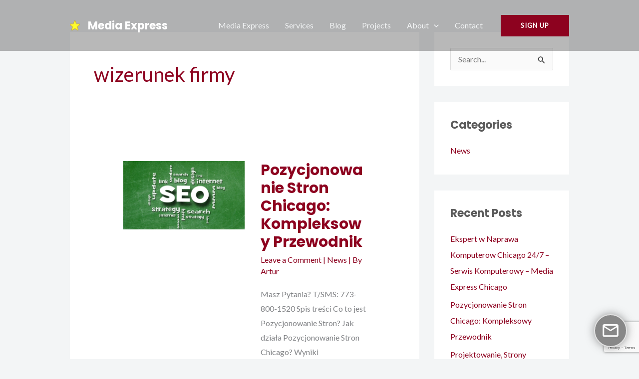

--- FILE ---
content_type: text/html; charset=utf-8
request_url: https://www.google.com/recaptcha/api2/anchor?ar=1&k=6Le5mckUAAAAANGuaOr7JexYswUyrunhkPSDLXoe&co=aHR0cHM6Ly9tZWRpYWV4cHJlc3MubGxjOjQ0Mw..&hl=en&v=N67nZn4AqZkNcbeMu4prBgzg&size=invisible&anchor-ms=20000&execute-ms=30000&cb=93varc6bdds5
body_size: 48541
content:
<!DOCTYPE HTML><html dir="ltr" lang="en"><head><meta http-equiv="Content-Type" content="text/html; charset=UTF-8">
<meta http-equiv="X-UA-Compatible" content="IE=edge">
<title>reCAPTCHA</title>
<style type="text/css">
/* cyrillic-ext */
@font-face {
  font-family: 'Roboto';
  font-style: normal;
  font-weight: 400;
  font-stretch: 100%;
  src: url(//fonts.gstatic.com/s/roboto/v48/KFO7CnqEu92Fr1ME7kSn66aGLdTylUAMa3GUBHMdazTgWw.woff2) format('woff2');
  unicode-range: U+0460-052F, U+1C80-1C8A, U+20B4, U+2DE0-2DFF, U+A640-A69F, U+FE2E-FE2F;
}
/* cyrillic */
@font-face {
  font-family: 'Roboto';
  font-style: normal;
  font-weight: 400;
  font-stretch: 100%;
  src: url(//fonts.gstatic.com/s/roboto/v48/KFO7CnqEu92Fr1ME7kSn66aGLdTylUAMa3iUBHMdazTgWw.woff2) format('woff2');
  unicode-range: U+0301, U+0400-045F, U+0490-0491, U+04B0-04B1, U+2116;
}
/* greek-ext */
@font-face {
  font-family: 'Roboto';
  font-style: normal;
  font-weight: 400;
  font-stretch: 100%;
  src: url(//fonts.gstatic.com/s/roboto/v48/KFO7CnqEu92Fr1ME7kSn66aGLdTylUAMa3CUBHMdazTgWw.woff2) format('woff2');
  unicode-range: U+1F00-1FFF;
}
/* greek */
@font-face {
  font-family: 'Roboto';
  font-style: normal;
  font-weight: 400;
  font-stretch: 100%;
  src: url(//fonts.gstatic.com/s/roboto/v48/KFO7CnqEu92Fr1ME7kSn66aGLdTylUAMa3-UBHMdazTgWw.woff2) format('woff2');
  unicode-range: U+0370-0377, U+037A-037F, U+0384-038A, U+038C, U+038E-03A1, U+03A3-03FF;
}
/* math */
@font-face {
  font-family: 'Roboto';
  font-style: normal;
  font-weight: 400;
  font-stretch: 100%;
  src: url(//fonts.gstatic.com/s/roboto/v48/KFO7CnqEu92Fr1ME7kSn66aGLdTylUAMawCUBHMdazTgWw.woff2) format('woff2');
  unicode-range: U+0302-0303, U+0305, U+0307-0308, U+0310, U+0312, U+0315, U+031A, U+0326-0327, U+032C, U+032F-0330, U+0332-0333, U+0338, U+033A, U+0346, U+034D, U+0391-03A1, U+03A3-03A9, U+03B1-03C9, U+03D1, U+03D5-03D6, U+03F0-03F1, U+03F4-03F5, U+2016-2017, U+2034-2038, U+203C, U+2040, U+2043, U+2047, U+2050, U+2057, U+205F, U+2070-2071, U+2074-208E, U+2090-209C, U+20D0-20DC, U+20E1, U+20E5-20EF, U+2100-2112, U+2114-2115, U+2117-2121, U+2123-214F, U+2190, U+2192, U+2194-21AE, U+21B0-21E5, U+21F1-21F2, U+21F4-2211, U+2213-2214, U+2216-22FF, U+2308-230B, U+2310, U+2319, U+231C-2321, U+2336-237A, U+237C, U+2395, U+239B-23B7, U+23D0, U+23DC-23E1, U+2474-2475, U+25AF, U+25B3, U+25B7, U+25BD, U+25C1, U+25CA, U+25CC, U+25FB, U+266D-266F, U+27C0-27FF, U+2900-2AFF, U+2B0E-2B11, U+2B30-2B4C, U+2BFE, U+3030, U+FF5B, U+FF5D, U+1D400-1D7FF, U+1EE00-1EEFF;
}
/* symbols */
@font-face {
  font-family: 'Roboto';
  font-style: normal;
  font-weight: 400;
  font-stretch: 100%;
  src: url(//fonts.gstatic.com/s/roboto/v48/KFO7CnqEu92Fr1ME7kSn66aGLdTylUAMaxKUBHMdazTgWw.woff2) format('woff2');
  unicode-range: U+0001-000C, U+000E-001F, U+007F-009F, U+20DD-20E0, U+20E2-20E4, U+2150-218F, U+2190, U+2192, U+2194-2199, U+21AF, U+21E6-21F0, U+21F3, U+2218-2219, U+2299, U+22C4-22C6, U+2300-243F, U+2440-244A, U+2460-24FF, U+25A0-27BF, U+2800-28FF, U+2921-2922, U+2981, U+29BF, U+29EB, U+2B00-2BFF, U+4DC0-4DFF, U+FFF9-FFFB, U+10140-1018E, U+10190-1019C, U+101A0, U+101D0-101FD, U+102E0-102FB, U+10E60-10E7E, U+1D2C0-1D2D3, U+1D2E0-1D37F, U+1F000-1F0FF, U+1F100-1F1AD, U+1F1E6-1F1FF, U+1F30D-1F30F, U+1F315, U+1F31C, U+1F31E, U+1F320-1F32C, U+1F336, U+1F378, U+1F37D, U+1F382, U+1F393-1F39F, U+1F3A7-1F3A8, U+1F3AC-1F3AF, U+1F3C2, U+1F3C4-1F3C6, U+1F3CA-1F3CE, U+1F3D4-1F3E0, U+1F3ED, U+1F3F1-1F3F3, U+1F3F5-1F3F7, U+1F408, U+1F415, U+1F41F, U+1F426, U+1F43F, U+1F441-1F442, U+1F444, U+1F446-1F449, U+1F44C-1F44E, U+1F453, U+1F46A, U+1F47D, U+1F4A3, U+1F4B0, U+1F4B3, U+1F4B9, U+1F4BB, U+1F4BF, U+1F4C8-1F4CB, U+1F4D6, U+1F4DA, U+1F4DF, U+1F4E3-1F4E6, U+1F4EA-1F4ED, U+1F4F7, U+1F4F9-1F4FB, U+1F4FD-1F4FE, U+1F503, U+1F507-1F50B, U+1F50D, U+1F512-1F513, U+1F53E-1F54A, U+1F54F-1F5FA, U+1F610, U+1F650-1F67F, U+1F687, U+1F68D, U+1F691, U+1F694, U+1F698, U+1F6AD, U+1F6B2, U+1F6B9-1F6BA, U+1F6BC, U+1F6C6-1F6CF, U+1F6D3-1F6D7, U+1F6E0-1F6EA, U+1F6F0-1F6F3, U+1F6F7-1F6FC, U+1F700-1F7FF, U+1F800-1F80B, U+1F810-1F847, U+1F850-1F859, U+1F860-1F887, U+1F890-1F8AD, U+1F8B0-1F8BB, U+1F8C0-1F8C1, U+1F900-1F90B, U+1F93B, U+1F946, U+1F984, U+1F996, U+1F9E9, U+1FA00-1FA6F, U+1FA70-1FA7C, U+1FA80-1FA89, U+1FA8F-1FAC6, U+1FACE-1FADC, U+1FADF-1FAE9, U+1FAF0-1FAF8, U+1FB00-1FBFF;
}
/* vietnamese */
@font-face {
  font-family: 'Roboto';
  font-style: normal;
  font-weight: 400;
  font-stretch: 100%;
  src: url(//fonts.gstatic.com/s/roboto/v48/KFO7CnqEu92Fr1ME7kSn66aGLdTylUAMa3OUBHMdazTgWw.woff2) format('woff2');
  unicode-range: U+0102-0103, U+0110-0111, U+0128-0129, U+0168-0169, U+01A0-01A1, U+01AF-01B0, U+0300-0301, U+0303-0304, U+0308-0309, U+0323, U+0329, U+1EA0-1EF9, U+20AB;
}
/* latin-ext */
@font-face {
  font-family: 'Roboto';
  font-style: normal;
  font-weight: 400;
  font-stretch: 100%;
  src: url(//fonts.gstatic.com/s/roboto/v48/KFO7CnqEu92Fr1ME7kSn66aGLdTylUAMa3KUBHMdazTgWw.woff2) format('woff2');
  unicode-range: U+0100-02BA, U+02BD-02C5, U+02C7-02CC, U+02CE-02D7, U+02DD-02FF, U+0304, U+0308, U+0329, U+1D00-1DBF, U+1E00-1E9F, U+1EF2-1EFF, U+2020, U+20A0-20AB, U+20AD-20C0, U+2113, U+2C60-2C7F, U+A720-A7FF;
}
/* latin */
@font-face {
  font-family: 'Roboto';
  font-style: normal;
  font-weight: 400;
  font-stretch: 100%;
  src: url(//fonts.gstatic.com/s/roboto/v48/KFO7CnqEu92Fr1ME7kSn66aGLdTylUAMa3yUBHMdazQ.woff2) format('woff2');
  unicode-range: U+0000-00FF, U+0131, U+0152-0153, U+02BB-02BC, U+02C6, U+02DA, U+02DC, U+0304, U+0308, U+0329, U+2000-206F, U+20AC, U+2122, U+2191, U+2193, U+2212, U+2215, U+FEFF, U+FFFD;
}
/* cyrillic-ext */
@font-face {
  font-family: 'Roboto';
  font-style: normal;
  font-weight: 500;
  font-stretch: 100%;
  src: url(//fonts.gstatic.com/s/roboto/v48/KFO7CnqEu92Fr1ME7kSn66aGLdTylUAMa3GUBHMdazTgWw.woff2) format('woff2');
  unicode-range: U+0460-052F, U+1C80-1C8A, U+20B4, U+2DE0-2DFF, U+A640-A69F, U+FE2E-FE2F;
}
/* cyrillic */
@font-face {
  font-family: 'Roboto';
  font-style: normal;
  font-weight: 500;
  font-stretch: 100%;
  src: url(//fonts.gstatic.com/s/roboto/v48/KFO7CnqEu92Fr1ME7kSn66aGLdTylUAMa3iUBHMdazTgWw.woff2) format('woff2');
  unicode-range: U+0301, U+0400-045F, U+0490-0491, U+04B0-04B1, U+2116;
}
/* greek-ext */
@font-face {
  font-family: 'Roboto';
  font-style: normal;
  font-weight: 500;
  font-stretch: 100%;
  src: url(//fonts.gstatic.com/s/roboto/v48/KFO7CnqEu92Fr1ME7kSn66aGLdTylUAMa3CUBHMdazTgWw.woff2) format('woff2');
  unicode-range: U+1F00-1FFF;
}
/* greek */
@font-face {
  font-family: 'Roboto';
  font-style: normal;
  font-weight: 500;
  font-stretch: 100%;
  src: url(//fonts.gstatic.com/s/roboto/v48/KFO7CnqEu92Fr1ME7kSn66aGLdTylUAMa3-UBHMdazTgWw.woff2) format('woff2');
  unicode-range: U+0370-0377, U+037A-037F, U+0384-038A, U+038C, U+038E-03A1, U+03A3-03FF;
}
/* math */
@font-face {
  font-family: 'Roboto';
  font-style: normal;
  font-weight: 500;
  font-stretch: 100%;
  src: url(//fonts.gstatic.com/s/roboto/v48/KFO7CnqEu92Fr1ME7kSn66aGLdTylUAMawCUBHMdazTgWw.woff2) format('woff2');
  unicode-range: U+0302-0303, U+0305, U+0307-0308, U+0310, U+0312, U+0315, U+031A, U+0326-0327, U+032C, U+032F-0330, U+0332-0333, U+0338, U+033A, U+0346, U+034D, U+0391-03A1, U+03A3-03A9, U+03B1-03C9, U+03D1, U+03D5-03D6, U+03F0-03F1, U+03F4-03F5, U+2016-2017, U+2034-2038, U+203C, U+2040, U+2043, U+2047, U+2050, U+2057, U+205F, U+2070-2071, U+2074-208E, U+2090-209C, U+20D0-20DC, U+20E1, U+20E5-20EF, U+2100-2112, U+2114-2115, U+2117-2121, U+2123-214F, U+2190, U+2192, U+2194-21AE, U+21B0-21E5, U+21F1-21F2, U+21F4-2211, U+2213-2214, U+2216-22FF, U+2308-230B, U+2310, U+2319, U+231C-2321, U+2336-237A, U+237C, U+2395, U+239B-23B7, U+23D0, U+23DC-23E1, U+2474-2475, U+25AF, U+25B3, U+25B7, U+25BD, U+25C1, U+25CA, U+25CC, U+25FB, U+266D-266F, U+27C0-27FF, U+2900-2AFF, U+2B0E-2B11, U+2B30-2B4C, U+2BFE, U+3030, U+FF5B, U+FF5D, U+1D400-1D7FF, U+1EE00-1EEFF;
}
/* symbols */
@font-face {
  font-family: 'Roboto';
  font-style: normal;
  font-weight: 500;
  font-stretch: 100%;
  src: url(//fonts.gstatic.com/s/roboto/v48/KFO7CnqEu92Fr1ME7kSn66aGLdTylUAMaxKUBHMdazTgWw.woff2) format('woff2');
  unicode-range: U+0001-000C, U+000E-001F, U+007F-009F, U+20DD-20E0, U+20E2-20E4, U+2150-218F, U+2190, U+2192, U+2194-2199, U+21AF, U+21E6-21F0, U+21F3, U+2218-2219, U+2299, U+22C4-22C6, U+2300-243F, U+2440-244A, U+2460-24FF, U+25A0-27BF, U+2800-28FF, U+2921-2922, U+2981, U+29BF, U+29EB, U+2B00-2BFF, U+4DC0-4DFF, U+FFF9-FFFB, U+10140-1018E, U+10190-1019C, U+101A0, U+101D0-101FD, U+102E0-102FB, U+10E60-10E7E, U+1D2C0-1D2D3, U+1D2E0-1D37F, U+1F000-1F0FF, U+1F100-1F1AD, U+1F1E6-1F1FF, U+1F30D-1F30F, U+1F315, U+1F31C, U+1F31E, U+1F320-1F32C, U+1F336, U+1F378, U+1F37D, U+1F382, U+1F393-1F39F, U+1F3A7-1F3A8, U+1F3AC-1F3AF, U+1F3C2, U+1F3C4-1F3C6, U+1F3CA-1F3CE, U+1F3D4-1F3E0, U+1F3ED, U+1F3F1-1F3F3, U+1F3F5-1F3F7, U+1F408, U+1F415, U+1F41F, U+1F426, U+1F43F, U+1F441-1F442, U+1F444, U+1F446-1F449, U+1F44C-1F44E, U+1F453, U+1F46A, U+1F47D, U+1F4A3, U+1F4B0, U+1F4B3, U+1F4B9, U+1F4BB, U+1F4BF, U+1F4C8-1F4CB, U+1F4D6, U+1F4DA, U+1F4DF, U+1F4E3-1F4E6, U+1F4EA-1F4ED, U+1F4F7, U+1F4F9-1F4FB, U+1F4FD-1F4FE, U+1F503, U+1F507-1F50B, U+1F50D, U+1F512-1F513, U+1F53E-1F54A, U+1F54F-1F5FA, U+1F610, U+1F650-1F67F, U+1F687, U+1F68D, U+1F691, U+1F694, U+1F698, U+1F6AD, U+1F6B2, U+1F6B9-1F6BA, U+1F6BC, U+1F6C6-1F6CF, U+1F6D3-1F6D7, U+1F6E0-1F6EA, U+1F6F0-1F6F3, U+1F6F7-1F6FC, U+1F700-1F7FF, U+1F800-1F80B, U+1F810-1F847, U+1F850-1F859, U+1F860-1F887, U+1F890-1F8AD, U+1F8B0-1F8BB, U+1F8C0-1F8C1, U+1F900-1F90B, U+1F93B, U+1F946, U+1F984, U+1F996, U+1F9E9, U+1FA00-1FA6F, U+1FA70-1FA7C, U+1FA80-1FA89, U+1FA8F-1FAC6, U+1FACE-1FADC, U+1FADF-1FAE9, U+1FAF0-1FAF8, U+1FB00-1FBFF;
}
/* vietnamese */
@font-face {
  font-family: 'Roboto';
  font-style: normal;
  font-weight: 500;
  font-stretch: 100%;
  src: url(//fonts.gstatic.com/s/roboto/v48/KFO7CnqEu92Fr1ME7kSn66aGLdTylUAMa3OUBHMdazTgWw.woff2) format('woff2');
  unicode-range: U+0102-0103, U+0110-0111, U+0128-0129, U+0168-0169, U+01A0-01A1, U+01AF-01B0, U+0300-0301, U+0303-0304, U+0308-0309, U+0323, U+0329, U+1EA0-1EF9, U+20AB;
}
/* latin-ext */
@font-face {
  font-family: 'Roboto';
  font-style: normal;
  font-weight: 500;
  font-stretch: 100%;
  src: url(//fonts.gstatic.com/s/roboto/v48/KFO7CnqEu92Fr1ME7kSn66aGLdTylUAMa3KUBHMdazTgWw.woff2) format('woff2');
  unicode-range: U+0100-02BA, U+02BD-02C5, U+02C7-02CC, U+02CE-02D7, U+02DD-02FF, U+0304, U+0308, U+0329, U+1D00-1DBF, U+1E00-1E9F, U+1EF2-1EFF, U+2020, U+20A0-20AB, U+20AD-20C0, U+2113, U+2C60-2C7F, U+A720-A7FF;
}
/* latin */
@font-face {
  font-family: 'Roboto';
  font-style: normal;
  font-weight: 500;
  font-stretch: 100%;
  src: url(//fonts.gstatic.com/s/roboto/v48/KFO7CnqEu92Fr1ME7kSn66aGLdTylUAMa3yUBHMdazQ.woff2) format('woff2');
  unicode-range: U+0000-00FF, U+0131, U+0152-0153, U+02BB-02BC, U+02C6, U+02DA, U+02DC, U+0304, U+0308, U+0329, U+2000-206F, U+20AC, U+2122, U+2191, U+2193, U+2212, U+2215, U+FEFF, U+FFFD;
}
/* cyrillic-ext */
@font-face {
  font-family: 'Roboto';
  font-style: normal;
  font-weight: 900;
  font-stretch: 100%;
  src: url(//fonts.gstatic.com/s/roboto/v48/KFO7CnqEu92Fr1ME7kSn66aGLdTylUAMa3GUBHMdazTgWw.woff2) format('woff2');
  unicode-range: U+0460-052F, U+1C80-1C8A, U+20B4, U+2DE0-2DFF, U+A640-A69F, U+FE2E-FE2F;
}
/* cyrillic */
@font-face {
  font-family: 'Roboto';
  font-style: normal;
  font-weight: 900;
  font-stretch: 100%;
  src: url(//fonts.gstatic.com/s/roboto/v48/KFO7CnqEu92Fr1ME7kSn66aGLdTylUAMa3iUBHMdazTgWw.woff2) format('woff2');
  unicode-range: U+0301, U+0400-045F, U+0490-0491, U+04B0-04B1, U+2116;
}
/* greek-ext */
@font-face {
  font-family: 'Roboto';
  font-style: normal;
  font-weight: 900;
  font-stretch: 100%;
  src: url(//fonts.gstatic.com/s/roboto/v48/KFO7CnqEu92Fr1ME7kSn66aGLdTylUAMa3CUBHMdazTgWw.woff2) format('woff2');
  unicode-range: U+1F00-1FFF;
}
/* greek */
@font-face {
  font-family: 'Roboto';
  font-style: normal;
  font-weight: 900;
  font-stretch: 100%;
  src: url(//fonts.gstatic.com/s/roboto/v48/KFO7CnqEu92Fr1ME7kSn66aGLdTylUAMa3-UBHMdazTgWw.woff2) format('woff2');
  unicode-range: U+0370-0377, U+037A-037F, U+0384-038A, U+038C, U+038E-03A1, U+03A3-03FF;
}
/* math */
@font-face {
  font-family: 'Roboto';
  font-style: normal;
  font-weight: 900;
  font-stretch: 100%;
  src: url(//fonts.gstatic.com/s/roboto/v48/KFO7CnqEu92Fr1ME7kSn66aGLdTylUAMawCUBHMdazTgWw.woff2) format('woff2');
  unicode-range: U+0302-0303, U+0305, U+0307-0308, U+0310, U+0312, U+0315, U+031A, U+0326-0327, U+032C, U+032F-0330, U+0332-0333, U+0338, U+033A, U+0346, U+034D, U+0391-03A1, U+03A3-03A9, U+03B1-03C9, U+03D1, U+03D5-03D6, U+03F0-03F1, U+03F4-03F5, U+2016-2017, U+2034-2038, U+203C, U+2040, U+2043, U+2047, U+2050, U+2057, U+205F, U+2070-2071, U+2074-208E, U+2090-209C, U+20D0-20DC, U+20E1, U+20E5-20EF, U+2100-2112, U+2114-2115, U+2117-2121, U+2123-214F, U+2190, U+2192, U+2194-21AE, U+21B0-21E5, U+21F1-21F2, U+21F4-2211, U+2213-2214, U+2216-22FF, U+2308-230B, U+2310, U+2319, U+231C-2321, U+2336-237A, U+237C, U+2395, U+239B-23B7, U+23D0, U+23DC-23E1, U+2474-2475, U+25AF, U+25B3, U+25B7, U+25BD, U+25C1, U+25CA, U+25CC, U+25FB, U+266D-266F, U+27C0-27FF, U+2900-2AFF, U+2B0E-2B11, U+2B30-2B4C, U+2BFE, U+3030, U+FF5B, U+FF5D, U+1D400-1D7FF, U+1EE00-1EEFF;
}
/* symbols */
@font-face {
  font-family: 'Roboto';
  font-style: normal;
  font-weight: 900;
  font-stretch: 100%;
  src: url(//fonts.gstatic.com/s/roboto/v48/KFO7CnqEu92Fr1ME7kSn66aGLdTylUAMaxKUBHMdazTgWw.woff2) format('woff2');
  unicode-range: U+0001-000C, U+000E-001F, U+007F-009F, U+20DD-20E0, U+20E2-20E4, U+2150-218F, U+2190, U+2192, U+2194-2199, U+21AF, U+21E6-21F0, U+21F3, U+2218-2219, U+2299, U+22C4-22C6, U+2300-243F, U+2440-244A, U+2460-24FF, U+25A0-27BF, U+2800-28FF, U+2921-2922, U+2981, U+29BF, U+29EB, U+2B00-2BFF, U+4DC0-4DFF, U+FFF9-FFFB, U+10140-1018E, U+10190-1019C, U+101A0, U+101D0-101FD, U+102E0-102FB, U+10E60-10E7E, U+1D2C0-1D2D3, U+1D2E0-1D37F, U+1F000-1F0FF, U+1F100-1F1AD, U+1F1E6-1F1FF, U+1F30D-1F30F, U+1F315, U+1F31C, U+1F31E, U+1F320-1F32C, U+1F336, U+1F378, U+1F37D, U+1F382, U+1F393-1F39F, U+1F3A7-1F3A8, U+1F3AC-1F3AF, U+1F3C2, U+1F3C4-1F3C6, U+1F3CA-1F3CE, U+1F3D4-1F3E0, U+1F3ED, U+1F3F1-1F3F3, U+1F3F5-1F3F7, U+1F408, U+1F415, U+1F41F, U+1F426, U+1F43F, U+1F441-1F442, U+1F444, U+1F446-1F449, U+1F44C-1F44E, U+1F453, U+1F46A, U+1F47D, U+1F4A3, U+1F4B0, U+1F4B3, U+1F4B9, U+1F4BB, U+1F4BF, U+1F4C8-1F4CB, U+1F4D6, U+1F4DA, U+1F4DF, U+1F4E3-1F4E6, U+1F4EA-1F4ED, U+1F4F7, U+1F4F9-1F4FB, U+1F4FD-1F4FE, U+1F503, U+1F507-1F50B, U+1F50D, U+1F512-1F513, U+1F53E-1F54A, U+1F54F-1F5FA, U+1F610, U+1F650-1F67F, U+1F687, U+1F68D, U+1F691, U+1F694, U+1F698, U+1F6AD, U+1F6B2, U+1F6B9-1F6BA, U+1F6BC, U+1F6C6-1F6CF, U+1F6D3-1F6D7, U+1F6E0-1F6EA, U+1F6F0-1F6F3, U+1F6F7-1F6FC, U+1F700-1F7FF, U+1F800-1F80B, U+1F810-1F847, U+1F850-1F859, U+1F860-1F887, U+1F890-1F8AD, U+1F8B0-1F8BB, U+1F8C0-1F8C1, U+1F900-1F90B, U+1F93B, U+1F946, U+1F984, U+1F996, U+1F9E9, U+1FA00-1FA6F, U+1FA70-1FA7C, U+1FA80-1FA89, U+1FA8F-1FAC6, U+1FACE-1FADC, U+1FADF-1FAE9, U+1FAF0-1FAF8, U+1FB00-1FBFF;
}
/* vietnamese */
@font-face {
  font-family: 'Roboto';
  font-style: normal;
  font-weight: 900;
  font-stretch: 100%;
  src: url(//fonts.gstatic.com/s/roboto/v48/KFO7CnqEu92Fr1ME7kSn66aGLdTylUAMa3OUBHMdazTgWw.woff2) format('woff2');
  unicode-range: U+0102-0103, U+0110-0111, U+0128-0129, U+0168-0169, U+01A0-01A1, U+01AF-01B0, U+0300-0301, U+0303-0304, U+0308-0309, U+0323, U+0329, U+1EA0-1EF9, U+20AB;
}
/* latin-ext */
@font-face {
  font-family: 'Roboto';
  font-style: normal;
  font-weight: 900;
  font-stretch: 100%;
  src: url(//fonts.gstatic.com/s/roboto/v48/KFO7CnqEu92Fr1ME7kSn66aGLdTylUAMa3KUBHMdazTgWw.woff2) format('woff2');
  unicode-range: U+0100-02BA, U+02BD-02C5, U+02C7-02CC, U+02CE-02D7, U+02DD-02FF, U+0304, U+0308, U+0329, U+1D00-1DBF, U+1E00-1E9F, U+1EF2-1EFF, U+2020, U+20A0-20AB, U+20AD-20C0, U+2113, U+2C60-2C7F, U+A720-A7FF;
}
/* latin */
@font-face {
  font-family: 'Roboto';
  font-style: normal;
  font-weight: 900;
  font-stretch: 100%;
  src: url(//fonts.gstatic.com/s/roboto/v48/KFO7CnqEu92Fr1ME7kSn66aGLdTylUAMa3yUBHMdazQ.woff2) format('woff2');
  unicode-range: U+0000-00FF, U+0131, U+0152-0153, U+02BB-02BC, U+02C6, U+02DA, U+02DC, U+0304, U+0308, U+0329, U+2000-206F, U+20AC, U+2122, U+2191, U+2193, U+2212, U+2215, U+FEFF, U+FFFD;
}

</style>
<link rel="stylesheet" type="text/css" href="https://www.gstatic.com/recaptcha/releases/N67nZn4AqZkNcbeMu4prBgzg/styles__ltr.css">
<script nonce="B4jTodNb2tKgf3ff9r4uzw" type="text/javascript">window['__recaptcha_api'] = 'https://www.google.com/recaptcha/api2/';</script>
<script type="text/javascript" src="https://www.gstatic.com/recaptcha/releases/N67nZn4AqZkNcbeMu4prBgzg/recaptcha__en.js" nonce="B4jTodNb2tKgf3ff9r4uzw">
      
    </script></head>
<body><div id="rc-anchor-alert" class="rc-anchor-alert"></div>
<input type="hidden" id="recaptcha-token" value="[base64]">
<script type="text/javascript" nonce="B4jTodNb2tKgf3ff9r4uzw">
      recaptcha.anchor.Main.init("[\x22ainput\x22,[\x22bgdata\x22,\x22\x22,\[base64]/[base64]/[base64]/ZyhXLGgpOnEoW04sMjEsbF0sVywwKSxoKSxmYWxzZSxmYWxzZSl9Y2F0Y2goayl7RygzNTgsVyk/[base64]/[base64]/[base64]/[base64]/[base64]/[base64]/[base64]/bmV3IEJbT10oRFswXSk6dz09Mj9uZXcgQltPXShEWzBdLERbMV0pOnc9PTM/bmV3IEJbT10oRFswXSxEWzFdLERbMl0pOnc9PTQ/[base64]/[base64]/[base64]/[base64]/[base64]\\u003d\x22,\[base64]\x22,\x22KhAYw43Cm0/DusKzwpjCncK9VksVw7JNw4ZZZnIww73DnjjCj8KTLF7CvBnCk0vCu8KdA1ktFWgTwobCn8OrOsK2wo/CjsKMHsKrY8OKfBzCr8ODMWHCo8OAAC1xw70oZDA4wpJbwpAKBMObwokew67CvsOKwpIHAFPCpHBXCX7Dn2HDusKHw4DDjcOSIMOEwrTDtVh3w5xTS8Kmw7Nud0XCksKDVsKdwo0/[base64]/DlcKyWAfDlxESQ2hsCQIJwqN7wpkhwqxYw4twPzrCphDCpMK6wpsTw6lsw5fCk3Ukw5bCpRzDlcKKw4rCs27DuR3CmcOTBTFlPcOXw5pDwrbCpcOwwrYZwqZ2w4E/WMOhwrnDn8KQGUvCnsO3wr0Kw77DiT4Kw47Dj8K0H1ojURnCviNDRMOLS2zDnsKkwrzCkBDCv8OIw4DCs8KMwoIcXcKKd8KWOcOtwrrDtGBSwoRWwoDCk3kzKsKUd8KHQxzCoFUkOMKFwqrDisOfDiMJGV3CpHvCsGbCiVg6K8OyScORR2fCikDDuS/Ds0XDiMOkVsOMwrLCs8OZwoFoMB7Dq8OCAMONwrXCo8K/A8KhVSZmZlDDv8ODAcOvCm0Ww6xzw4jDgSo6w63DmMKuwr0Fw64wWlodHgxCwpRxwpnCj1ErTcKIw57CvSI0CBrDjiNREMKASMOHbzXDh8OiwoAcI8KLPiF/w68jw5/DlsO+FTfDu2PDncKDKmYQw7DChMK7w4vCn8OAwoHCr3EbwpvCmxXCocOJBHZnQzkEwrPCvcO0w4bCosK2w5E7VhBjWU4iwoPCm3jDuErCqMOEw6/[base64]/CjsOqw5jDpEDCl8OTUsOXf8K5wrcAPsO6CwhPcW06CyrDmwzCj8KLcMKfwrbCgsK2QVLCucO/ZSvDrsK+AA0GKsKcTsOxwofDuwTDvcKcw4zDkcObwr/DrFFQLDoAwoEXaxrDq8Kww7Azw7Ecw5oywqXDjcKODhkPw4tfw5TCh0TDqsOTFMOpJMOHwozDrsKsVnMXwqc6Ql0DDMKlw4rCkTDDu8KswrQYb8KjIQ0Zw73DnGbDiBrChELCvcOTwrZhccOkwo7CicKcZsKkwpxqw67Cmm/DvsOLVcK4wrk7wrN8eX8ywqfCj8O1bkBtwqlNw7PCi0JXw7p1Hhcgw5ALw7/Dt8OwEm4TXyDDmcOJwplvdMKRwqbDlsOcIcKVYcOhBMKSPBzCusKZwr/DscOWAzIgfFfCv1ZowqHCqSTCi8OVCMKfNcKyWG9EBMKTwovDssOTw4R4DcO+U8K3dcODLsK7wo9swokiw4jCpX0gwrnDiFNTwr3ChCBDw5HDoFY7anF6TMKmw584OMKyC8OCRMO7XsOcZGENwopMNz/DqMOPwpXDpVbCnEMWw5F/PcOVMcK8wpLDmlVzQ8Oiw4jCmi9Mw7TCrcOQwpRFw6fCq8KzJBnClcKSR1Nmw57Ch8Kew4gdwqoowpfDohxjwp/DtFphw77Ck8KSPsKTwqI1WMKiwplmw6Qtw7PDgMO6wo1CP8Onw43CssKCw7BSwoDCh8ONw4LDr3fCsiEvGQDDmWhyQWBQEMKdT8Oow5ZAwq1CwpzCiB0Aw5xOw4zDgwbCv8KywpnDtsOuLMOfw6ZXw7dtP1BFDMO+w5cVw7bDiMO/[base64]/NVzCklnCkThJTMOTNcK/[base64]/[base64]/CgcO4wrzCnMKswphFw4o+IjQowro1M8OJw4nDlQFnNxQfe8Oewr3DiMOcNmbDl0PDqCxjG8KXw57Ds8KFwp/CuXA2wp7Cs8OMXsORwpYzMCbCscOgZicYw6jDqQvDnQ1WwppVKkReFGTDmXrCnMKfBxfDlsKMwp8SQsOnwqDDnMO4w4/Cu8K7w7HCqVPCgmfDlcONXn3Ck8OpfBzCrcOXwoHCp2/DmsOSLR3Cn8OIecKSwpXCnVfDkwdZw5UyEGbDmMOnMcKlMcOfX8O/TMKLwq0sHXrCih/DjsKXOsK8w47DuTTCsVAmw7/[base64]/wrvDkcKqw4sXWHvCoB3CuMK6wqrCojU1woMsW8Krw5PCu8KwwoXCosKjPsOBIMKQw53CiMOEw4LCgBjCgU48w7fCtx7Ck3Rnw5rCpAxwwr/Dg101wpDDtkXDvjbDnMKKKcORE8KxRcK9w7wRwrTDpEnCr8O7wqZUw4pfY1QpwqtGTVI3w6AQwqhkw4oow6TCpcOhQsOYwqjDvsObJMOcOgF/A8KWdiTDjTDCtT/CrcKRKsOTP8OGwo0pw7TComPCoMOQwp/CgMORbBgzwrc3wpLCrcKdw68qQm54VMKnSCLCq8OedlTDusKHSsKDVk3DlTYLRcKMw7PCmzXDjsODSX5CwpYAwpE7wqNxDUIKwqVtw7fCkG9cHsOUaMKMwqV8c1hlAknCmS44wp/DpGjDmsKkQXzDhMKOA8Ojw4jDi8OPD8OwV8OMP13CtcOwdg5qw5ZncsOZPcOXwqrCgDgfJVnClgo1w58owrZZZRMGNcK1UcK/wq5cw4kFw5FrU8KIwodtw4EydsKUFsKtw44pw5TCocOlORYXIjHCmcOXwpXDiMOuwpTChsKewr5DHV/[base64]/Coy3DuyLCksO8wrnCulEVwqNYwpXCgcOVB8KLaMORciduDRk0VcK3wrkYw5Elakk1TMOoAH8SOyLDoj0ia8ODAisLIMKGLl3Cn13CmFwlw5N9w77DncOhwrNlw6fDsHk6OQJAwqvDo8OYw5TCinvDmi/[base64]/w63CqmrDh8OOwpYhT3tKG1wGwofDtMKtRxfDowIjDMKxw6lkw5JNw4lHVzTCgsO5EAPCl8KtP8Kww7HCt29zw4TCk0h8w7xNwpnDgwXDqsOWwohWPcKGwp7Dv8O5w7vCtMK9wo94ORfDnDJMU8OSwpjCpsK6w4/DgMKfw5DCo8OEKMOYaGnCtMOdwpw3Vl56I8KSJi7DicODwoTChcKoLMKfw6rDojLDlsKuwp7Cg1F0wpvDnMKtEcOQM8ODQUFyCsKHVyVtBgPCuE1Rw7FFPSV4DMOaw6PDsXDCoXjDlMOmCsOqesOzwp/CnMKbwqjCpgUlw557w5sjbkMywr/[base64]/Cv8KqfsK/w7sTwqcmwoU9w7DDhMODwqnCocK3EsKqfTx/cDULWsORw4YFw58QwpcCwpzClSY9YnEJS8KNI8O2CXTCucKFZmgmw5LCmsOFwrXDgWfDi0HClcO3wprCu8KcwpAAwpzDjcO2w7rCoxhOHMOUwrDDv8KDw5QqQMOZw5XCg8O5wo58U8OrBAPDtGESwo/DpMOUDE7Cv31lw6NpYwVCcETDkMOUWXIow4huw4ADYCdVf2oww4rDjMOGwqRXwqoqLXYNUMO/[base64]/wp8cHMOtNmvCisOzDkhnD8OCw5jCn0bDrcOJB2cmwpfCuWDCj8Ozw7/DrsKuWVXDq8Oywp/Dv37ChH1fw6/DucKIw7k6w6kyw6/Cq8KdwpnCqELCgMK3wp/DtVArw6tUw7MLwprCqcKne8K3w6kGGsKJX8KqWj3CqMKywowcwqfDkRLCgnASWxPDlDUDwoXCnjkRMHXCtwXCkcO2bcKcwr8VXhzDtcO5EmR6w7XCucOyw4nCmcOgf8Ouwr9zOF3DqMOUb2Acw6/ChUDCk8K/w5nDi1nDom/Cs8Ksdk1IccK1w7QaFGDDvMKgwpYPJXDCvMKcR8KRHC4ZFsKtWCY7MsKNTMKDfXoSccK2w4zCrcKYDsK6RlMOw5rDhis7woTCiSzCgsOAw540U0bCisKrZ8KvRMOJdsK/MypTw7Emw5bCjQjDrcOuNk7CisKAwo/ChcKwCsKESFBjHMKcw5nCpR1mWRMVwo/DgcK5MMOObAZzG8OOw5vDhcKsw7Ebw7LCs8KQMR3DkUZiZhEIUsO1w4Vxwq/Di1zDocKoCMOYcMOwTWt/woVlKQR1Gl0Ewp97w5LDksO9LsKYwoLCk3HCjMKBd8Ojw4UDwpIFw54xWnpcXlnDhg9kUMKAwpF0eW3Dp8Osfkp3w7NkV8KSE8O3Yhwlw7YdFMO3w6DCo8K3cD/Cg8O9Clp5w6F6QC1yd8KMworCsm5TM8O6w7bCn8KHwofCpwnCl8OPw47Dl8KXX8OkwoPDrMOpOsKawrjDo8Oew7Yka8OXwrosw4LCrBJIwrMjw58OwqBjWk/ClRBSw688RcOtTsODUcKlw6h6E8KgQsKJw6rCj8KDa8KBw7DDszIYbHfCjk/[base64]/[base64]/Dv2x9ScKTw77CtA3DhAIBw6MYwpcVEGdew77CjnLCkUjDgsKBw7haw6w4UcOEw58HwpTCk8KMPF/[base64]/CnMK6wrTCiMKAfELDtMOTw5VBL18xw5ouZ8OjEcKSe8K1wpxewqHDusOuw7JVCsKBwqnDqn0iwrPDi8O0cMOswqwpWMKRbMK2HcO5MsOhwp/Dmw3DoMO5DMKxYTfCjADDlnojwqZCw6DDuy/ChFbCmcOMSMK3X0jDgMOpHcOJScO0ZCTCg8Ohw7zCoVJ7JcKiCMOmw5nCgw3DlcOFw47CrMOdQMKJw7LClMOUw6zDijoAPcKRUcOlXR8yEsK/YALDk2HDk8KYIMKJXMKewrDCj8KEMSXClcKiwqzCsmJMwqjCvRMoEcO6HBB7wp/Cq1bDsMKtw6bChMO/w6Y7d8O5wpbCi8KTP8OawooDwoPDusK0woHCuMKpFQIGwr5xaUXDoUfCkm3CjT3DkR7DtcOHWwkKw7nDsXDDs3QQQzLCucOdDMK/woHCt8K2PsOTw6rDrsOww5FURE07QlkyTBoVw5jDj8OcwqjDs3M1AA8cwqvCuSRkW8OrV1hSd8O7JVhvdTHCm8OPw7wQF0jDtTXDnSLCsMKNecOxw7pIY8O/[base64]/DhEcqwqUkPAx2wq3CjTdIw79Ow6PCiMKpw4fDi8OcIBULwo9ww6NWGcKkO1bCnzfDlScEw4HDocKxOsKxP20Uwr1awrvCrRUINBEpDxF5wpfCqcK1IcO1wo7CncKzAAY7ByBeLlHDkCHDoMOvXFnCi8OhFsKGbcOFwpgZw6Y+wp/CuVtBDMOEwokHSsOYw7jCv8O/CsOjcS7CtMK+B1fCmsOENMOew5LDgmrCu8Onw7zDtGPCsw/ClVXDhhELwq0Tw5QQHsO7wp4Rdw5lwr/DhXHDncOLSsOtBUzCsMO8w5LCvEArwp8FQ8Orw5tuw5RKFsKKWsOmwpt0IG4nK8Oxw4ABYcKNw5nCuMOyMcK4PcOgwpfCrXMqPFEQw6deD17DtznCoV5Ewo7Cpx9TdsOGw73DqMO5woViw5jCoUh5MMOUDMKWwoxlwq/DjMONw6TDoMK+w57Cm8OsTm/CuV9IccK1RktUPsKNZ8KewpXCmcOrZSfCqGjDsDvCnA9rwo1Mw7YRDsKVwq7DtWNUHFQ+wpgbLSBDwrXCo0Fsw7gkw5Vxw6dRAsOFP1M/[base64]/Ch2EDZkFVCcOpw4YGwpRBw5JdImHCmFg0w49haVzDuR3DhgTCtsOiw5rCnTVhC8OiwpLDqMOwGHgzeEZIwoMbOsONwrjCkABPwox2HBE2w6UPw6LCnyYSPw5Ww5RIRMO6B8KiwozDssOKw7Ehw63DhQXDl8Ocw4gSB8KBw7VRw6tbZUtfw45VXMKTM0PDksO/CsKJTMKmOcKHPsOeb03DvsOIJcKJw6EjLUp1wprCpEXDpAHDpMOABRnDvWUzwoNtNcKtwpgywq5OScKrbMOADzNEBwECwptpw5/[base64]/CscOvVl1hwr4teTjDtwrDlQnDm33CjGh3w7chw5BRw4BOw6w3woDCtsOdZcKFfMKZwqzCvMOhwopRZMOnEB/Di8Kjw5TCrsKBwo4cJ2PCsVnCrMOROyMFw5nDlcK2FAnCuFTDqRJpw47CvsKoRAVXbWcZwoVnw4jChjoCw5ZzWsOpwqoXw78Qw6XCtyEIw4hdwrLCgG9mB8OnBcKFBHrDpSZBEMOLwr58wpDCqBx9wrtowpMYVsOqw49nwq/Dm8KowqE0bxLCoXHCi8O5bVbCkMKsH3vCvcKqwpYmdUkNPDZPw5o0R8KCGntyGnMFGMOwK8K/w6VBMjzDnHpFw4krwq8Cw6/[base64]/Cj07DtgMmVgfDnU3DjGIYfcO+wq9QwrtNwoRiwoAVw59LXsOUEiPDjGJ3JMKfw4MMIChEwq0EK8O3w4Q2w6nCucOlw7hfUsOOwok4OcK7wr/DhsKAw6DChg5Lwq/[base64]/DmSA4PcKvwpDDkMKce8KDPmdCw55LBMKOw5/Cm8Kiw5LDm8KhGTw1wqvCngdMEcKfw6TDhRoWMA3Cm8KZwqoSwpDDjUpCW8KswrTDvWbDoWddw5/DhsO5w57DosOjwr5YY8OhVV8VDsOCblwNGgBhw63DiTV5w6pnwqVIw7bDqS1lwr/DvRsYwpt7woFQVADDtcKrw7FMw7NMMzFww7d7w5fDksKmfSZnFSjDrXTCk8KpwprDrCcCw6gxw7XDiGbDvcK+w5LCl35Jw4tUwpkYNsKIwrbDtV7DknE3QFNTwrjCrBjCgi3DnSMowq3CsQbCvkAtw5UGw7LDhzzCncKzf8OSw4/CjsOIw6wySR1Rw7M0PMKrwq3CiFfClcKywrUYwpfCiMKYw43Chx8ZwrzDsg0aO8O5KVtPwq3DlcK+w6DDkS57Y8OAPsOXw6tze8OvF35vwqUiS8OBw7sVw74Dw7fCtWYdwq7DhsKEw6PDgsO0NH9zAsKrLkrDtlPCgF4dwqHCvcK1wq7DlT/DisKIIA3DgsOcwoDCtMOyMi/CoXfCon4Two3DssK5BsKpU8KWw49Gwo/[base64]/DmnjDrMKHwrM0wozCh8OHwoRSIBwcAsOzYmIlwqrCiyBZaj9/asOgAsOPwoLDn3Yzwp7DkTNcw6fDlMOjwqlZwo3CrjPDmGnClMO5Z8KyB8OpwqgNwpB9wozCmMOZPQNkd2bDlsKyw7R8wo7CtRoNwqJ9CsKuw6PDjMKAWsOmwrHDs8OwwpAiw45MZ1dDwqhGOBPCqw/[base64]/Cp8K8EWbDicOBwrFfbzVtw4IdE05XdsOVwqF7wrTDqcOOw6ErWDzCglA9wo5Lw4wxw4Eawr8uw4nCpMOww6cMZsOQFiDDh8K/[base64]/[base64]/DnsOZK0vCgXATCMKZT8ODGibDmkLCqX7DvQRmQsKxw6PDniBLST9cVQZFBmp1w7okKSTDpnjDm8KNw7LCnGw+bALDoxl9EXXCk8K4w7smUsKWdnsVwplscW9dw5bDlcODwr/CvgIVwqBvXDtEw5p2w4fCpQ1RwoRpasKIwqvCgcOmw4ARw7ZPJsOlwqnDusKgJMKiwpPDvH/DphHCjsOHwrfDpSovPSxewp3DiinCscOXKAvCkntvwrzCpF/Dvyk9w6JswrTDv8OWwplowrzCjg7Dt8O6wrtgKgkowq4lGcKLw77CrTrDh23CuSLCqsOsw5dhwofDucO9wqjDrg9XPsOnwrvDoMKTwpIiHk7DjcOFwp8XAsK5w7/DncOzwrvCt8KFw7HDpTDDusKLwoBFw4d7w5A4EcOKT8KqwqJaI8K7w4zCkcOhw4c6TFkfIwDDk2nCv1LDkGfCvUkiYcKhQsOwI8K0TSxLw5U8PB/[base64]/[base64]/ccO3VsO+QsKbw4fCh8O/[base64]/DhcK6wpbDjUnClMO/wp/CqsOXwqTDi1pxVsKPwppZw4jCgMO+B0nClsKcC2bCr1rCgC4OwpfCtkPDuXHDt8KyLXLCj8KVw7U1fsKfU1FsJw7DqQgvwqFcECnDskLDvcOzw7gpwoFYw4ZnG8Ouwq56b8KvwoozLGUew7nDnsO8AcO3cn0bwqloW8K7w65gJUlFw7HDvsOQw6A1d1fCjMO0CcO/wqTDhsKqw4TDg2LCisKeSXnDkW3CqzPDiy12dcK0wr3Cl23CnT0IHCnDtAAfw7HDjcOrJnA/w4V6wpEWwpzCvMOnw6stw6E1wpPCmcO4EMKtUMOmN8Kiwr3Ci8KRwpcEXMOYfWhcw4fCi8K8Nn5UWCdjIxtxw7zClVMzFjQET2rDmDDDnBXCvncMwrTDhx4mw7PCpSjCtcOBw6M5Vw0MJsK/A2XDpcOvwoAjeRzCvH0vw5jDksKGW8OzCxvDqAgew5dEwpRkDsOjJMOYw4/CkcOLwpE4AH1CL27CkRzDmzTCtsOXw7E3E8KnwqTDviotJV/Co2XDoMKcwqLDiwglwrbCq8OwLsOPNV4mw67ChWQBwqNfXcOAwoTCt07CqcKMw4FCH8OBw4TCsC/[base64]/DnsORw73DqTMMw5PDucOiw77CtS87IcKuwoNtwrNvLcOvOAfDrcObP8KkBHLCg8KIwoQmw5Eec8K9wp7CmEMyw6DDh8OwBDzCgRs7w7Vsw6rDm8Obw4Awwo/CkUMBw6g7w5hOTXPClMK+NsOsJ8KsFMKFf8KvIkhWUSpGZ3TCosOhw7DCs1xVwrtQwpjDuMOALsK8worCo3cpwrFkSCPDhiLDpjA1w648CD3Dow8aw6wUw4loLMOZOG1Xw7AmfcO2NF0hw51Cw5DCulI+w79Uw4VOw4nCmTJRLjVrOsKhFMKAL8K6floIDMOdwr/Cn8OFw7QGD8K0HsKbw7PDssOKDsKAw47DjVEmJMKEUTcwcsKFw5dETnPDlMKSwoxqVXBvwqdhb8O/wrQffcOSw7nCr2BoQQQJw64OwoIwNmkoBMO7f8KEFzHDhcOTwonDvG19O8KvD3YVwpHCmsKRMcKmVsKBw4NewrbCsxM8wos3VHvDs2AMw6txHmjCncO0aXRQNkTDrcOKVSfCjhnDqwZmclBMw6XDkSfDhmB9wpHDh1scwpUMwqAqJcKzw5pBHF3DgsK6w6J/ISEyMsO8w67DtH87MTXDi03CjMOrwolOw5TCvx/DisOPfsOpwqfCg8Oew7h8w6F2w7zDjsOiwo5Sw79EwpjCscOcEsONS8KIQnc9KcOXw5/ClMO3JMKLworCh3LDjcOKfDrDo8KnEntlw6F7UcO2W8OJPMOUIMKOwqfDuDhPwoVDw6c0woF5wp/[base64]/CosKvUEbCvMOlw6bCpE1Kwpc9w4LDnw/Cv8K9FMKRwrfDuMKCw5/CknPDhcOCwpdUNHjDusKAwpvDqhJQw7dIP0HDoSl0SsOrw4LDkW5lw6Rue1LDt8K8Q3l/Y1oIw7jCksOUdmrDiy57wpYAw7XClMODWsK/NcKUw74Lw6BAMcOlwr7CmMKMciHCoXjDqhktwojCmwdkCMO9Zn5IeWZ4wpzCocKjFnoPYynCpMK3wqRAw43CnMONesOTAsKIwpDCjgxtA0DDsQgFwr8Xw7bCgcOqRBpHwrTCtWVEw4rCi8OYP8OFcsKfWip/[base64]/DksKcFsOaJMOrw4DDhwYgWMK5wppdFn/ChGnCpCzDkcK0wpgQJmzCu8KEwr7DvkFWQsOawqrDtcK1dTDDgMKQwoxmOEkqw40uw4PDv8OBLcOOw5rCtcKpw704wq9OwqcwwpPCmsKySsOkMmbCvsKEf2cDGXHCuBhJbBrCjcKLVMOZw7IWw51Xwoxzw5HCgcKMwrhCw5/CmcK+w45Ew57DsMOCwq9zNMO3B8OIVcOtGlJYBUfCiMOAC8KUw4HDuMKXw4nDv2Nwwq/DqnsNGH/Ctk/DtnvClsO9XD7CpsKQDQ8hw7XCusK3wp5zeMKJw6QIw6oGwrg7GyExXcKGwrwKwoTCnGzCvcKkHA7Cu23DssKdwp9uQmhoFybCvcOrQcKXM8KrWcOsw6Iew7/DhsOuNMOMwrxOEMObNEDDkSVpwqfCt8Kbw60Nw5jChcKiwrhcSMKEasONGMKAV8KzDC7DmV9lw6Ydw7nDk39bw6rCkcKdw7HCqw4LdMKlw4BHaBoywoh/wr50A8KkNMK4wozDq1pqZsKRI1jCpCIFw7NWSVnCu8KPw710wqLChMKyWGonwo0BRzV1w6xUHMOiw4Q0VsOXw5bCoBhlw4bDtcOzw7RiWzNoEcO/ew12wrdOPMOQw7/CkcKIwpUswovDh2h2wpZewoAIbhUBHMKsCEPDuHbCnMONw6tVw55yw5tcfHNjQsK6OV3CjcKkZ8OSPEJKHRDDkH8GwpzDgUQAO8KLw4VVwpNNw4IXwrtEfGNPA8OiQcOWw4Ziwqxyw7rDtsKYPcKSwpJLNRYOUcKOwoJnFCIHZBITwoHDnsOOTsK/YcOfEzzClTvCqMOBGMKMFk1iwqvDi8OAS8K6wrApK8KRDVbCrMOcw7vCoX7Ctxhow6bCg8KUw683PUBlPcK2DVPCkhPCsEUawrXDr8ONw4rCrQ7DqnNGHB9XXsKiwrUhB8OGw4RZwrpxG8KCwo3DpsOWw41lw5/CvllHDC7DtsOuw6BaCMO/w4vDmsKVwq7Cixoow5JfSjIuGHoUw6BRwpZxw6RXOMKqMcK4w6PDv152KcOVwpnDmsO5I0dqw4LCvGPDnUXDrELCnMKfYxFMBsOQVsOPw6xGwrjCpXbChMKiw5bCpMOVw7UgZWhIU8OaWC/CscOmLAABw5EYw6vDgcKHw6DDvcO7wpvCpTtRw7/Cv8O5wrgHwqDDpCQpwrjDgMKFw5ZOwp8yVsK/JcOkw5fCkU5aSwN5wrDDuMOmwqrCok/Cp2TDuTXDq3DCqyzCnE8kwpUlYBPCk8Ofw5zCjMKowrtYPzzDjsKBw43DlRphHsKcwp7CmjJhw6BuPXB0w50jKHTDp0Q5w7VIBkhgw4fCsQI9w7JrNMK1UzjCuHvCgcO/w5TDusKmTcKVwrs/wpPCvcK4w7NaAcOyw7rCqMOLA8K8WTfDnsOUKwLDhm5HGsKOwrHCt8OpZcKoW8K2wr7Cg23DoTXCuF7ChV3ClsO3FGkGw480wrLDusOnIyvCuWzCkj0dw4bCusKJb8K8wqUZw7FfwoTCnsORTMOgEGDCgcKbw4/[base64]/ZMKwTGnDsU1Aw68WZMObw4ETw6IrKsOOBDrDkcK3ZsKdw7XDucO9Wx4LVcKMwpDDujBpwrPCuBzCnMKpI8KBDS/Dt0bDniLDt8K/GHzDh1MGwpJ4XGYQFcKHw5VkIMO5w4zCnCnDlmvDjcKMwqbDvip9w4jDgQFfKsKPw6nDhWjDnChMw47CjXEUwq/Ck8KkTsOLcsKHw6rCoXlnVQTDqCFfwpA5czLDgjUQwobDlcKAWGVuwphZwpRQwp04w4xqIMOwUsOkwpdawp5RWErDuiB9BcOww7fCtg4Iw4UCwo/DksOQR8KLLsOwCGwGwpg0wqLCqMOAWcOICkV0PMOOMjHCvk7CqmfCt8KOM8OCwph+ZsO0wo/[base64]/[base64]/wrjCqMO6ThoYHSLCoMKXWS1VLcKVAhDChcKlGyojwr9nwrPCksOYZhrCnj7DrcKqwq7CpsOnM0rCsXfDkzzCgMO9FE3CigQJOEnCsTMRw6rDkMOrWkzDrjwlw5bCtsKsw6vCq8KZTHsKWgkYV8Kdw6VsGsO/[base64]/KTjDty/[base64]/[base64]/Ct3YJw6gUwqHDuzLDjMK3w5PDozgka8KBw5fDksKxAcO9wr5Dw5XDssOLw6vDpsOfwrXDnsOgNRcPRSRFw5syKsKgAMKxXi1QfRdqw7DDo8KAwpFdwrjDvTEuwoEJw73CoS3Ci1M4wqXDgBLCrsKnXmh9cQDCo8Kdb8O/[base64]/F8K7OSvDg1fDoAESw69yP07Dr8K/wq8cwp3Dp3vChGl3PyBGFMOuBjFAw4s4F8O6wpU/w4BxfEg0w7wJwpnDtMOsKsKGw4jCngPClV4IfwLDj8KUKmh3w5XCqCrDkMKEwpoWUDbDh8OzATLCmsOTI1l8WcK2d8O4w45IeFPDqcOfw4bDuzfDssO2YcKfYsK+Q8OiWgsMFcONwoDCrFdtwq0qBVrDnQzDtnTChMO4FRdYw7DDmsKcwpXCrsO+w6Q/wrI2w48fw5FHwps1w5vDuMKKw6luwrhgdmvCkcKwwqQgwq5Lw5VMOMOyO8KAw6LCmMOtwrI+MH3Dr8Ovw7nChVbDlcKbw47CosOIw50AQMOOc8KGRsOVZcK3woIdb8OqdSlCw7TDhQg/w6VIw77DszLClsOMUcO+GjrDtsKjw53DiRV2wqs7HDIOw6A4dMKfEsOBw7RoDBxYwq5dfSLCgFZvc8OdDBY0bcOiw5TCsBtjWsKPbMKJdMO+IBXDk3XDoMKAw5/CpsK1wqrDn8OgR8KcwpBda8Kgw7wJw6bCjgFRwoBAw4rDpxTDoh1+EcOlCsOqbXpdwpUqO8KeHsOdLFl6CGzDuwDDiVLChQLDvcO/c8Ovwp3DvVB2wqYLecKiIiHCsMOIw7x+a0Zuw785w6NCasOvwowWMDLDnDs6w51PwoESb0sWw4/DmsOKZ1HCtBrCpMKUYsK8FMKWJVZmfsKWw7XCvsKsw4pJY8Kcw5FhUCtZUn3Dl8KzwoROwoMVb8Kdw4QaJUd3YCXDpxVtwqDCg8KDwpnCq1dGw6IQMw/Dk8KvBVhMwpnCh8Ksd3diHmLCpMOGw7skw4XDpMK9LWc6w4AZVcOsSsKZfQXDsDMsw7dFw5TDvMK/IsOLahkQw7zCoWZtw5/[base64]/ajZEHhrCgMO4woELbMKRw5nCt8KIw4TClgNYel3Dj8O/[base64]/[base64]/[base64]/DncOdUx7DgAPDgCLDocOmPCbCvcOxw6bDnUnCgMOqwpXDshRQw7LCsMO4PSo8wr0tw5UGAhHDnkNUOMO5w6ZiwpHCoktqwo9rZsOPTMKLwpXCgcKHw6DDo3U7wrRnwqTCj8OEwpPDmWbDu8OEB8Ksw6bCjx9UYW94Fy/Cq8KUwp9Nw6pZwqknEMKbPsKOwqbDpA3CmSQIw7BJO2XDoMKGwoEcbwBZOsKKw4QsdsOHVmJjw7gvwoxxGH7CssOPw4bCrMOrORh5w4PDqcKGwrTDjzDDk2bDgy/[base64]/[base64]/Don/CusOrwoHCiMOEJUDClEXDui1hVzbCkMKPw7xlw48CwrZNw78pdTbCmSXCjcO8YMKOBcKjcmM/wr/DvioSwpjDtinCk8OTQcK7UynCssKCwpLDmMKuwokJw7HClcKRwqTCvks8wq8pBCnDr8KbwpLDrMKtZVleIiYdwrQHXcKNwpByMsOSwrHDjcOjwr3DgsKlw4RIw6vCp8OIw6Vowpdzwo/[base64]/Ct8ObE3jDmMKjwpzDiMOEasKtw7zDowPCqsOdU8O+wrATJH7Dk8OGGcK+wrFZw506w7M/TsOoSlVww4l/[base64]/Dsjt6PcOJLTzDv8OgQCl+HcOdWTYQw6rCr2tSw542ci7Dk8OrwqDCoMOww5jDqcK6a8OIw4/CqcOPEsO7w7zDi8KqwqDDt2A6EsOqwqvDvcOmw6kjDzopcsO/w5rDlDxfw6R9w6LDmFJ7wq/Dv2fCm8Kpw5/DusODwrrCvcKZYcKJCcKyRsOOw5pqwo8/w6Rzw5vCr8Oxw7ExU8O5S0jCrQTCn0bDlsKnwr/[base64]/[base64]/CoDpYM8O8w4LCsSJVwpnChMKKGDBIw45ZwqXCo8KCw4gTIMKuwrQGwobCscOQFcOCJMOww4wKBxnCo8Ouw7xnOUnDuGvCsjwPw4XCt04Ewo7Ck8OOPsKGFh0MwoTDocOwKkfDusO/PmvDi1LDmDLDrigjXcOJOcKmRMOew5A/[base64]/DkcKXGlcUFMKTw4BWGWvCtVnCjcKPwpE9wrfCiATDicKVwoZUWxcxw4Qcw4TCtsOqR8KuwonCt8K0w6kBwoXCm8OSw6xJIsKNw6tWw73CtwwhKysgworDulwvw7LCtcKVLsOKwp5lIMOJVMOOwpgQwrDDksOhwqjDrTzDlB/[base64]/DjsKKw6YfwqA5w71aw4gxKXR6R1ojwrzCjVNuHsKwwr7CrMKwVR/DicKdCk4Ewo4cD8OUwp/DisO4w4NXAUEKwo92XsKWDTvDm8KMwo02w4jDq8OuH8KiCMOKQcOpLcK4w5bDrMO9wq3DoizCv8OJVMOQwp0gA3nDrgHCksOew4fCo8Kcw7zCiGfChsKtwoAoTcKOesKUSmAOw7NAw5IYY2IWVcO+dwLDlD7Ch8OmUQbCrzTDjmQYIMOvwq/CnsOfw7dMw78hwo5NWcKqfsKBS8KswqEGZ8OZwrYMMyHCucKMcsKYw7DCtcKfK8KEDXvDsVlKw58xUD/CgHAyKsKYwrjCv2LDkxFKL8OtQ1fCkzDCqMK0a8O8wqDChmosOcO1YMK2wroBwpjDuW/[base64]/RMOGwp1uCcO2SX09wpnClcO3K8Owwq/DojxZHcKIw6TDnsOxQxjCosO0QsOGw4PDksKrLsOrWsOAwozDgnIdw5UvwrfDvWcWe8K3cgVrw5/CpSvCnMOpdcOjQsOgw7LCsMOVScKawrbDgsOxwoleeVY4wq7ClMKowrdyS8OwTMKUwpV0a8Kzwr90w6TClMOvecKNw4nDlsKmKlDDixnDncKsw7/CrsOvTXh5cMO8QMO6w6wGwog8T2EQDXBcwp7CjxHCkcKkZ0vDo0rCgmUeYVfDnBIiK8KdQsObMkTDrH3Co8K9w6Fdw6AvW0LDpcKDw4ofX2LDuQ7DqG9BEcOZw6DDthNqw6jCn8OdEmQVw5vCmsO3aXvCvWApw51Ff8OTQcOAw7/DiATCrMKJwrTCn8Omwp5hcMONw4zDrBYpw4/DqMOYfTHCliwoAgTCuELCs8Oow7VwCRLDknLCssOhw4Edw4TDvCTDji4tw4/[base64]/CpsODbMOCw4DCt03Cr2MKRi11IV3CicOcwqfDomkmTsOZQMOow4rDpMO+PcOWw4l+OMOtwppmwqFtwrfDv8KXUcKOw4rDmMK5OsKYw7TDh8OdwoTDvF3DsnRXw7NVA8K5wrfCpsOQWsOvw4/DnsOWBDZlw7rDj8OdE8O1X8KLwrw9ZMOpAMKJwolufcK+dDVRwr7CqMO4Ey1QCMKqw47DlEpSExzCh8OUXcOuH2pIdWbDisOtJRBAbGluDcOsYHDCn8O5UsKAb8OVwpjCp8KdczjCgxNqw7XDuMKgwq3CjcOFGADCrG/CjMOMw4MGMx7CoMOSw5zCu8K1OsOTw5VwHFLCm112Uh7Dh8OFTC/DsETCjwxwwocuUgfCrQkwwp7DhCEUwobCpsKkw4TCkBzDssKPw6l8w4HDj8Khw48zw5R9wp7Dhw7ClsOJJXgSdcKXVi8IG8OswrPCucO2w7XCmMKzw63ChsOwUV3DtcOrwoHDoMO6ZB1ww7ojN1V/I8O3b8OGX8KJwqJ1w6BvHRwsw5jDiV19wo0qw4zDrw1Gwp3CjMOIw7/ChitHcSRnczzCncKSNgcBwqRMT8Ouw55eC8Ora8KmwrPCpwfDmcKSw5bCjTMswqTDngfCi8Kja8Kpw53CjB5nw4FAQsOIw5N5AErComlIQMOTw4TDqsOjwo/CoFltwo4FCRPCuSfCvmLDvcOMQh9uw7jDrMOjwrzDvsOEwpfDksOOPxXDv8Kow6HDpSUQwqfDmyLDmsOWQsOEwqfCkMKVJBPDl2DDusKPVcKIw7/[base64]/DrjlXwqFXw4ZKw7vDp0QGF3tqwoR5wr/CgMKyUGU4XsOpw4UyOm9awqFkwoUFNUsfwqLDuU/[base64]/DpsKawpbCksOAw53CkcOQwovCnMKhF8O+bcKYw5bCr2Biw6zCthQzXsOxAAQeMcKqw5oWwroUw4jDlMOlGGhBwpUBRsOWwopcw5bCs0fCknjDr1sPwoHCoHMsw4NcF3/CqW7DoMO8J8OmHwEvQcK9TsOdCnXDjT/CusKtVzTDrsOtwonDviUVRsK9cMOlw61wYcOywq/DtzEXw4DDhcOLeh/CrgvCocKJwpbDlgDDvhYSV8KuaxPDjVvDqcOcw7EGPsKkKTZlXsKpw6PDhBzDk8OYF8O5w5/Ds8Kew5kkVzLCsmTDlCQTw4pAwrbDqMKKwrnCp8KWw7jDmRxsbMKUeEYESl/DgVQswoDDp3/CvlHCo8OUwrBvw6EoK8KZPsOqZ8K4wqdFak3Do8K6wpENGMOtWQfChMOswqrDpcK2RCvCpX4qd8K5w7vCs17CvlTCqiHCqMKlH8Oww4heDMKPaxI4DsOIw7nDlcKtwp9Of3/[base64]/CrmHDpGs6wqczw5jDocK6wp7Dg3nDusOdw6rCisOGwoRuN8OzXsOLKhItPUI/GsKiwpBGw4N0wq4Owrlsw7Bnw6gjw6DDkcOeXAJxwoRKQTDDvMK/N8K/[base64]/Cp2FtacOHwrfDvcOaw6JNGTbDgQEJwoTDlE7Cqk4Dwr7DgMKpEifCnhPCrsOyIGbDkWjCkcOZMMOUTcOqw5PDv8KVwqw3w6/CssOQcyHDqB/Cg2HCiEZnw5rChBAFVlE/B8OJOcKSw5rDvsOZMcOBwooTKcO1wqfDrsKHw4jDmcKewrTCpT7DhjbCi0t9EA/DhnHCtAvCpsK/DcKtfmoPJWjCvcOKEivCtcOnw4XDlsOdITguw73DqQbDqcK+w5p4w4USJsKgIMOqSMKWIS/[base64]/[base64]/CpsKyw4rCiMKMK8KHQg/DvsKZwpzCg2A6wq46ZMO0w6MVeMKmOnLDkg7CnwkGFsKjWnLDvsK7wrvCoDLDtCPCpcKwZjFJwonDghPCilvCoBx4BMKyasOMEV7Ds8KOwobDpMKEXxLDgGA0GsKWS8OLwpJnw5LDiQ\\u003d\\u003d\x22],null,[\x22conf\x22,null,\x226Le5mckUAAAAANGuaOr7JexYswUyrunhkPSDLXoe\x22,0,null,null,null,0,[21,125,63,73,95,87,41,43,42,83,102,105,109,121],[7059694,598],0,null,null,null,null,0,null,0,null,700,1,null,0,\[base64]/76lBhnEnQkZnOKMAhmv8xEZ\x22,0,0,null,null,1,null,0,1,null,null,null,0],\x22https://mediaexpress.llc:443\x22,null,[3,1,1],null,null,null,1,3600,[\x22https://www.google.com/intl/en/policies/privacy/\x22,\x22https://www.google.com/intl/en/policies/terms/\x22],\x22Kn7ygsnTYhLwAlrvdfEu/0srCzywy74xJ2reQ5TN6rM\\u003d\x22,1,0,null,1,1769724584260,0,0,[205,91,128,77],null,[234],\x22RC--3mze3uEdCVaeQ\x22,null,null,null,null,null,\x220dAFcWeA5-mMeRzKB3Jo72LDaEvUEwN0n9cSSMzTw8_FQxz3rclKgdd7xnOHddqjgHlHz4UN4KCnafJ41uGZX2jRMF9_APxek0cA\x22,1769807383965]");
    </script></body></html>

--- FILE ---
content_type: application/javascript
request_url: https://thebest.onl/chat/design/defaulttheme/js/widgetv2/106.e3c352ddb48a05bedf42.js
body_size: 2416
content:
"use strict";(globalThis.webpackChunkLHCReactAPP=globalThis.webpackChunkLHCReactAPP||[]).push([[106],{6106:(t,e,a)=>{a.r(e),a.d(e,{default:()=>w});var i,s=a(4705),n=a(6540),r=a(7218),h=a(8877),o=(a(393),a(9270)),p=a(3115),c=a(911),d=a(1539),l=a(2983),g=a(5967);function f(t,e){var a=Object.keys(t);if(Object.getOwnPropertySymbols){var i=Object.getOwnPropertySymbols(t);e&&(i=i.filter((function(e){return Object.getOwnPropertyDescriptor(t,e).enumerable}))),a.push.apply(a,i)}return a}function m(t){for(var e=1;e<arguments.length;e++){var a=null!=arguments[e]?arguments[e]:{};e%2?f(Object(a),!0).forEach((function(e){(0,s.A)(t,e,a[e])})):Object.getOwnPropertyDescriptors?Object.defineProperties(t,Object.getOwnPropertyDescriptors(a)):f(Object(a)).forEach((function(e){Object.defineProperty(t,e,Object.getOwnPropertyDescriptor(a,e))}))}return t}let u=(0,r.Ng)((t=>({chatwidget:t.chatwidget})))(i=class extends n.Component{constructor(t){super(t),this.state={},this.initOfflineFormCall(),this.handleSubmit=this.handleSubmit.bind(this),this.handleContentChange=this.handleContentChange.bind(this),this.handleContentChangeCustom=this.handleContentChangeCustom.bind(this),this.goToChat=this.goToChat.bind(this)}initOfflineFormCall(t){this.props.dispatch((0,p._y)({department:this.props.chatwidget.get("department"),theme:this.props.chatwidget.get("theme"),mode:this.props.chatwidget.get("mode"),bot_id:this.props.chatwidget.get("bot_id"),trigger_id:this.props.chatwidget.get("trigger_id"),online:0,dep_default:t||this.props.chatwidget.get("departmentDefault")||0,chat_id:this.props.chatwidget.hasIn(["chatData","id"])?this.props.chatwidget.getIn(["chatData","id"]):null,chat_hash:this.props.chatwidget.hasIn(["chatData","hash"])?this.props.chatwidget.getIn(["chatData","hash"]):null}))}handleSubmit(t){var e=this.state,a=!1;const i=new FormData;void 0!==e.File&&(a=!0,i.append("File",e.File,e.File.name)),e.jsvar=this.props.chatwidget.get("jsVars"),e.vars_encrypted=this.props.chatwidget.get("vars_encrypted"),e["captcha_"+this.props.chatwidget.getIn(["captcha","hash"])]=this.props.chatwidget.getIn(["captcha","ts"]),e.tscaptcha=this.props.chatwidget.getIn(["captcha","ts"]),e.user_timezone=c.q.getTimeZone(),e.URLRefer="";try{var s=window.parent.location!==window.parent.parent.location;if(void 0===window.lhcChat||"popup"!=window.lhcChat.mode&&"embed"!=window.lhcChat.mode||null===window.opener&&window.parent.opener,s)e.URLRefer=parent.location.href.substring(parent.location.protocol.length);else{var n=null;n=null!==window.opener?window.opener:window.parent,e.URLRefer=n.location.href.substring(n.location.protocol.length)}}catch(t){try{e.URLRefer=String(window.document.location)}catch(t){}}"blank"==e.URLRefer&&(e.URLRefer=""),e.r=this.props.chatwidget.get("ses_ref"),""!=this.props.chatwidget.get("operator")&&(e.operator=this.props.chatwidget.get("operator")),null!==this.props.chatwidget.get("priority")&&(e.priority=this.props.chatwidget.get("priority"));const r=c.q.getCustomFieldsSubmit(this.props.chatwidget.getIn(["customData","fields"]));null!==r&&(e=m(m({},e),r));let h={department:this.props.chatwidget.get("department"),theme:this.props.chatwidget.get("theme"),mode:this.props.chatwidget.get("mode"),vid:this.props.chatwidget.get("vid"),fields:e};this.props.chatwidget.hasIn(["chatData","id"])&&this.props.chatwidget.hasIn(["chatData","hash"])&&(h.chat_id=this.props.chatwidget.getIn(["chatData","id"]),h.chat_hash=this.props.chatwidget.getIn(["chatData","hash"])),a&&i.append("document",JSON.stringify(h)),this.props.dispatch((0,p.Kb)(a?i:h)),t.preventDefault()}handleContentChange(t){var e=this.state;e[t.id]=t.value,this.setState(e),"DepartamentID"==t.id&&this.props.chatwidget.getIn(["offlineData","department","departments"]).size>0&&this.props.chatwidget.getIn(["offlineData","department","departments"]).map((e=>{e.get("value")==t.value&&(1==e.get("online")&&(this.props.dispatch({type:"dep_default",data:t.value}),this.props.dispatch({type:"onlineStatus",data:!0})),this.props.chatwidget.getIn(["onlineData","dep_forms"])!=t.value&&this.initOfflineFormCall(t.value))}))}componentDidMount(){c.q.prefillFields(this)}handleContentChangeCustom(t){this.props.dispatch({type:"CUSTOM_FIELDS_ITEM",data:{id:t.field.get("index"),value:t.value}})}goToChat(){this.props.dispatch({type:"attr_set",attr:["isOfflineMode"],data:!1})}componentDidUpdate(t,e,a){if(document.getElementById("id-container-fluid")){var i=0;document.getElementById("widget-header-content")&&(i=document.getElementById("widget-header-content").offsetHeight),c.q.sendMessageParent("widgetHeight",[{height:document.getElementById("id-container-fluid").offsetHeight+i+10}])}}render(){const{t}=this.props;if(!0===this.props.chatwidget.getIn(["offlineData","fetched"])&&!0===this.props.chatwidget.getIn(["offlineData","disabled"]))return n.createElement("div",{className:"alert alert-danger m-2",role:"alert"},t("start_chat.cant_start_a_chat"));if(!1===this.props.chatwidget.getIn(["offlineData","fetched"]))return null;if(this.props.chatwidget.getIn(["chat_ui","disabled"]))return n.createElement(l.A,{closeText:t("button.close"),full_height:!0,close:t=>this.props.dispatch((0,p.fJ)(!0)),as_html:!0,text:this.props.chatwidget.getIn(["chat_ui","disabled"])});if(this.props.chatwidget.getIn(["offlineData","fields"]).size>0)var e=this.props.chatwidget.getIn(["offlineData","fields"]).map((t=>n.createElement(h.A,{chatUI:this.props.chatwidget.get("chat_ui"),validationError:this.props.chatwidget.hasIn(["validationErrors",t.get("identifier")])?this.props.chatwidget.getIn(["validationErrors",t.get("identifier")]):null,isInvalid:this.props.chatwidget.hasIn(["validationErrors",t.get("identifier")]),attrPrefill:{attr_prefill_admin:this.props.chatwidget.get("attr_prefill_admin"),attr_prefill:this.props.chatwidget.get("attr_prefill")},defaultValueField:this.state[t.get("name")]||t.get("value"),onChangeContent:this.handleContentChange,field:t})));else e="";if(this.props.chatwidget.getIn(["customData","fields"]).size>0)var a=this.props.chatwidget.getIn(["customData","fields"]).map((t=>n.createElement(h.A,{chatUI:this.props.chatwidget.get("chat_ui"),key:t.get("identifier"),validationError:this.props.chatwidget.hasIn(["validationErrors",t.get("identifier")])?this.props.chatwidget.getIn(["validationErrors",t.get("identifier")]):null,isInvalid:this.props.chatwidget.hasIn(["validationErrors",t.get("identifier")]),defaultValueField:t.get("value"),onChangeContent:this.handleContentChangeCustom,field:t})));else a="";return 0==this.props.chatwidget.get("processStatusOffline")||1==this.props.chatwidget.get("processStatusOffline")?n.createElement("div",{id:"id-container-fluid"},this.props.chatwidget.get("leave_message")&&(this.props.chatwidget.hasIn(["chat_ui","pre_chat_html"])||this.props.chatwidget.hasIn(["chat_ui","operator_profile"])&&""!=this.props.chatwidget.getIn(["chat_ui","operator_profile"]))&&n.createElement("div",{className:"py-2 px-3 offline-intro-operator",dangerouslySetInnerHTML:{__html:(this.props.chatwidget.hasIn(["chat_ui","pre_chat_html"])?this.props.chatwidget.getIn(["chat_ui","pre_chat_html"]):"")+(this.props.chatwidget.hasIn(["chat_ui","operator_profile"])?this.props.chatwidget.getIn(["chat_ui","operator_profile"]):"")}}),this.props.chatwidget.get("leave_message")&&this.props.chatwidget.hasIn(["chat_ui","offline_intro"])&&""!=this.props.chatwidget.getIn(["chat_ui","offline_intro"])&&n.createElement("p",{className:"pb-1 mb-0 pt-2 px-3 fw-bold offline-intro",dangerouslySetInnerHTML:{__html:this.props.chatwidget.getIn(["chat_ui","offline_intro"])}}),!this.props.chatwidget.get("leave_message")&&n.createElement("p",{className:"pb-1 mb-0 pt-2 px-3 fw-bold offline-intro"},this.props.chatwidget.getIn(["chat_ui","chat_unavailable"])),this.props.chatwidget.get("leave_message")&&n.createElement("div",{className:"container-fluid"},n.createElement(g.A,{errors:this.props.chatwidget.get("validationErrors")}),n.createElement("form",{onSubmit:this.handleSubmit,className:"offline-form"},n.createElement("div",{className:"row pt-2"},e,a,this.props.chatwidget.hasIn(["offlineData","department"])&&n.createElement(d.A,{defaultValueField:this.state.DepartamentID,setDefaultValue:this.props.chatwidget.get("departmentDefault"),onChangeContent:this.handleContentChange,isInvalid:this.props.chatwidget.hasIn(["validationErrors","department"]),departments:this.props.chatwidget.getIn(["offlineData","department"])})),(!this.props.chatwidget.hasIn(["chat_ui","hstr_btn"])||""!==a||""!==e)&&n.createElement("div",{className:"row"},n.createElement("div",{className:"col-12 pb-2"},n.createElement("button",{type:"submit",disabled:1==this.props.chatwidget.get("processStatusOffline"),className:"btn btn-secondary btn-sm"},1==this.props.chatwidget.get("processStatusOffline")&&n.createElement("i",{className:"material-icons"},""),this.props.chatwidget.getIn(["chat_ui","custom_start_button"])||t("start_chat.leave_a_message")),!0!==this.props.chatwidget.get("isChatting")&&!0===this.props.chatwidget.get("isOnline")&&!0===this.props.chatwidget.get("isOfflineMode")&&n.createElement("button",{type:"button",onClick:this.goToChat,className:"float-end btn btn-sm btn-link text-muted"},this.props.chatwidget.getIn(["chat_ui","back_to_chat"])||t("button.back_to_chat")),!0===this.props.chatwidget.get("isChatting")&&n.createElement("button",{type:"button",onClick:()=>this.props.endChat({show_start:!0}),className:"float-end btn btn-sm btn-link text-muted"},this.props.chatwidget.getIn(["chat_ui","back_to_chat"])||t("button.back_to_chat"))))))):2==this.props.chatwidget.get("processStatusOffline")?n.createElement("div",{id:"id-container-fluid"},this.props.chatwidget.hasIn(["chat_ui","operator_profile"])&&""!=this.props.chatwidget.getIn(["chat_ui","operator_profile"])&&n.createElement("div",{className:"py-2 px-3 offline-intro-operator",dangerouslySetInnerHTML:{__html:this.props.chatwidget.getIn(["chat_ui","operator_profile"])}}),this.props.chatwidget.hasIn(["chat_ui","offline_intro"])&&""!=this.props.chatwidget.getIn(["chat_ui","offline_intro"])&&n.createElement("p",{className:"pb-1 mb-0 pt-2 px-3 fw-bold offline-intro offline-intro-filled",dangerouslySetInnerHTML:{__html:this.props.chatwidget.getIn(["chat_ui","offline_intro"])}}),n.createElement("div",{className:"container-fluid"},n.createElement("div",{className:"row"},n.createElement("div",{className:"col-12"},n.createElement("p",{className:"pt-2",dangerouslySetInnerHTML:{__html:this.props.chatwidget.getIn(["chat_ui","thank_feedback"])||t("start_chat.thank_you_for_feedback")}}))))):void 0}})||i;const w=(0,o.CI)()(u)}}]);
//# sourceMappingURL=106.e3c352ddb48a05bedf42.js.map

--- FILE ---
content_type: application/javascript
request_url: https://thebest.onl/chat/design/defaulttheme/js/widgetv2/9656ab537e7dea0c5854.js
body_size: 1502
content:
"use strict";(self.webpackChunkLiveHelperChat=self.webpackChunkLiveHelperChat||[]).push([[468],{2468:function(t,e,i){i.d(e,{needhelpWidget:function(){return h}});var s=i(3029),n=i(9530),o=(i(3940),i(239)),a=i(7912),h=function(){return(0,n.A)(function t(e){(0,s.A)(this,t),this.attributes={},this.hidden=!1,this.widgetOpen=!1,this.invitationOpen=!1,this.nhOpen=!1,this.delayProcessed=!1,this.cont=new o.V((e||"lhc")+"_needhelp_widget_v2",a.q.getAbstractStyle({zindex:"2147483639",width:"320px",height:"135px",position:"fixed",display:"none",transition:"transform"}),{role:"presentation",translate:"no"},"iframe"),this.loadStatus={main:!1,theme:!1,status:!1}},[{key:"checkLoadStatus",value:function(){1==this.loadStatus.theme&&1==this.loadStatus.main&&1==this.loadStatus.status&&(this.cont.elmDomDoc.body.style.display="")}},{key:"init",value:function(t,e){var i=this;this.attributes=t;var s={bottom:70+this.attributes.widgetDimesions.value.wbottom+"px",right:65+this.attributes.widgetDimesions.value.wright+"px"},n=!1;if("bottom_left"==t.position_placement||"full_height_left"==t.position_placement?(s={bottom:70+this.attributes.widgetDimesions.value.wbottom+"px",left:65+this.attributes.widgetDimesions.value.wright+"px"},n=!0):"middle_left"==t.position_placement?(s={bottom:"calc(50% + 35px)",left:65+this.attributes.widgetDimesions.value.wright+"px"},n=!0):"middle_right"==t.position_placement&&(s={bottom:"calc(50% + 35px)",right:65+this.attributes.widgetDimesions.value.wright+"px"}),this.cont.massRestyle(s),this.attributes=t,this.cont.tmpl=e.html.replace("{dev_type}",!0===this.attributes.isMobile?"lhc-mobile":"lhc-desktop"),this.cont.bodyId="need-help",null===this.cont.constructUIIframe("",this.attributes.staticJS.dir))return null;this.cont.elmDomDoc.body.style.display="none",this.cont.elmDom.className+=!0===this.attributes.isMobile?" notranslate lhc-mobile":" notranslate lhc-desktop",this.cont.attachUserEventListener("click",function(e){t.eventEmitter.emitEvent("nhClicked",[{event:e,sender:"closeButton"}]),t.eventEmitter.emitEvent("showWidget",[{event:e}])},"start-chat-btn","nhstrt");var o=this;this.cont.attachUserEventListener("click",function(e){t.eventEmitter.emitEvent("nhClosed",[{sender:"closeButton"}]),e.stopPropagation(),o.hide(!0)},"close-need-help-btn","nhcls"),e.dimensions&&(1==n&&e.dimensions.right&&(e.dimensions.left=e.dimensions.right,delete e.dimensions.right),this.cont.massRestyle(e.dimensions)),this.cont.insertCssRemoteFile({onload:function(){i.loadStatus.main=!0,i.checkLoadStatus()},crossOrigin:"anonymous",href:this.attributes.staticJS.widget_css},!0),1==this.attributes.isMobile&&this.cont.insertCssRemoteFile({crossOrigin:"anonymous",href:this.attributes.staticJS.widget_mobile_css}),this.attributes.theme?this.cont.insertCssRemoteFile({onload:function(){i.loadStatus.theme=!0,i.checkLoadStatus()},id:"lhc-theme-needhelp",crossOrigin:"anonymous",href:this.attributes.LHC_API.args.lhc_base_url+"/widgetrestapi/themeneedhelp/"+this.attributes.theme+"?v="+this.attributes.theme_v},!0):(this.loadStatus.theme=!0,this.checkLoadStatus()),t.sload.subscribe(function(t){t&&(i.loadStatus.status=!0,i.checkLoadStatus())}),e.ap||(t.animate_nh&&this.cont.massRestyle({"transition-duration":"800ms"}),t.eventEmitter.addListener("showInvitation",function(){i.invitationOpen=!0,i.hide()}),t.eventEmitter.addListener("chatStarted",function(){i.hide(!0)}),t.eventEmitter.addListener("hideInvitation",function(){i.invitationOpen=!1,i.show()}),t.eventEmitter.addListener("cancelInvitation",function(){i.invitationOpen=!1,i.show()}),t.msgsnippet_status.subscribe(function(t){1==t&&i.hide(!0)}),t.shidden.subscribe(function(t){t?i.hide(!1):i.show()}),t.status_position.subscribe(function(t){if(t){var e={};e.bottom=t.bottom,e.top=t.top,e.left=t.left,e.right=t.right,e.transform="translate3d("+("auto"==t.left?-55:55)+"px,"+("auto"==t.bottom?t.y+70:t.y-60)+"px, 0px)!important",i.cont.massRestyle(e)}})),setTimeout(function(){i.delayProcessed=!0,t.widgetStatus.subscribe(function(t){1==t?(i.widgetOpen=!0,i.hide()):(i.widgetOpen=!1,i.show())}),t.onlineStatus.subscribe(function(t){if(0==t){var e=i.hidden;i.hide(),!1===e&&(i.hidden=!1)}else i.show()})},e.delay+this.attributes.status_delay),t.eventEmitter.addListener("reloadWidget",function(){i.cont.insertCssRemoteFile({onload:function(){i.loadStatus.theme=!0,i.checkLoadStatus()},id:"lhc-theme-needhelp",crossOrigin:"anonymous",href:i.attributes.LHC_API.args.lhc_base_url+"/widgetrestapi/themeneedhelp/"+i.attributes.theme+"?v="+Date.now()},!0)}),t.eventEmitter.addListener("nhClose",function(){t.eventEmitter.emitEvent("nhClosed",[{sender:"api"}]),i.hide(!0)})}},{key:"hide",value:function(t){void 0!==t&&!0===t&&(this.attributes.userSession.hnh=Math.round(Date.now()/1e3),this.attributes.storageHandler.storeSessionInformation(this.attributes.userSession.getSessionAttributes()),this.hidden=!0),this.cont.hide(),1==this.nhOpen&&this.attributes.eventEmitter.emitEvent("nhHide",[]),this.nhOpen=!1}},{key:"show",value:function(){0!=this.delayProcessed&&1!=this.hidden&&1!=this.widgetOpen&&1!=this.invitationOpen&&0!=this.attributes.onlineStatus.value&&(!1===this.attributes.hideOffline?(this.cont.show(),0==this.nhOpen&&this.attributes.eventEmitter.emitEvent("nhShow",[]),this.nhOpen=!0):(this.cont.hide(),1==this.nhOpen&&this.attributes.eventEmitter.emitEvent("nhHide",[]),this.nhOpen=!1))}}])}()}}]);
//# sourceMappingURL=9656ab537e7dea0c5854.js.map